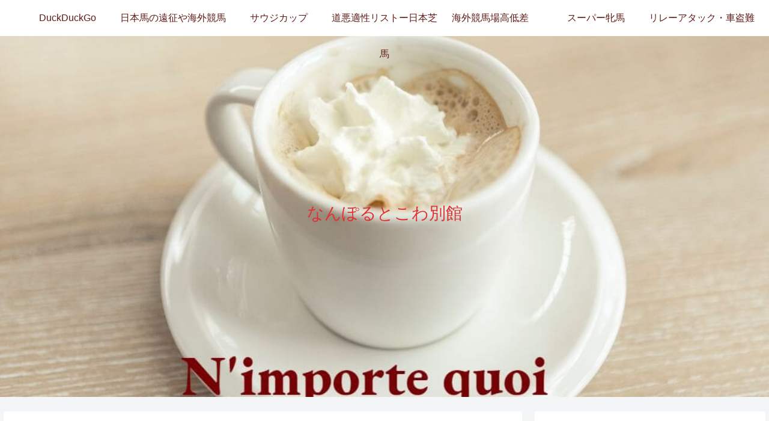

--- FILE ---
content_type: text/html; charset=utf-8
request_url: https://www.google.com/recaptcha/api2/aframe
body_size: 266
content:
<!DOCTYPE HTML><html><head><meta http-equiv="content-type" content="text/html; charset=UTF-8"></head><body><script nonce="0taEEgUJqwNm0E8SgiX-_A">/** Anti-fraud and anti-abuse applications only. See google.com/recaptcha */ try{var clients={'sodar':'https://pagead2.googlesyndication.com/pagead/sodar?'};window.addEventListener("message",function(a){try{if(a.source===window.parent){var b=JSON.parse(a.data);var c=clients[b['id']];if(c){var d=document.createElement('img');d.src=c+b['params']+'&rc='+(localStorage.getItem("rc::a")?sessionStorage.getItem("rc::b"):"");window.document.body.appendChild(d);sessionStorage.setItem("rc::e",parseInt(sessionStorage.getItem("rc::e")||0)+1);localStorage.setItem("rc::h",'1769019229506');}}}catch(b){}});window.parent.postMessage("_grecaptcha_ready", "*");}catch(b){}</script></body></html>